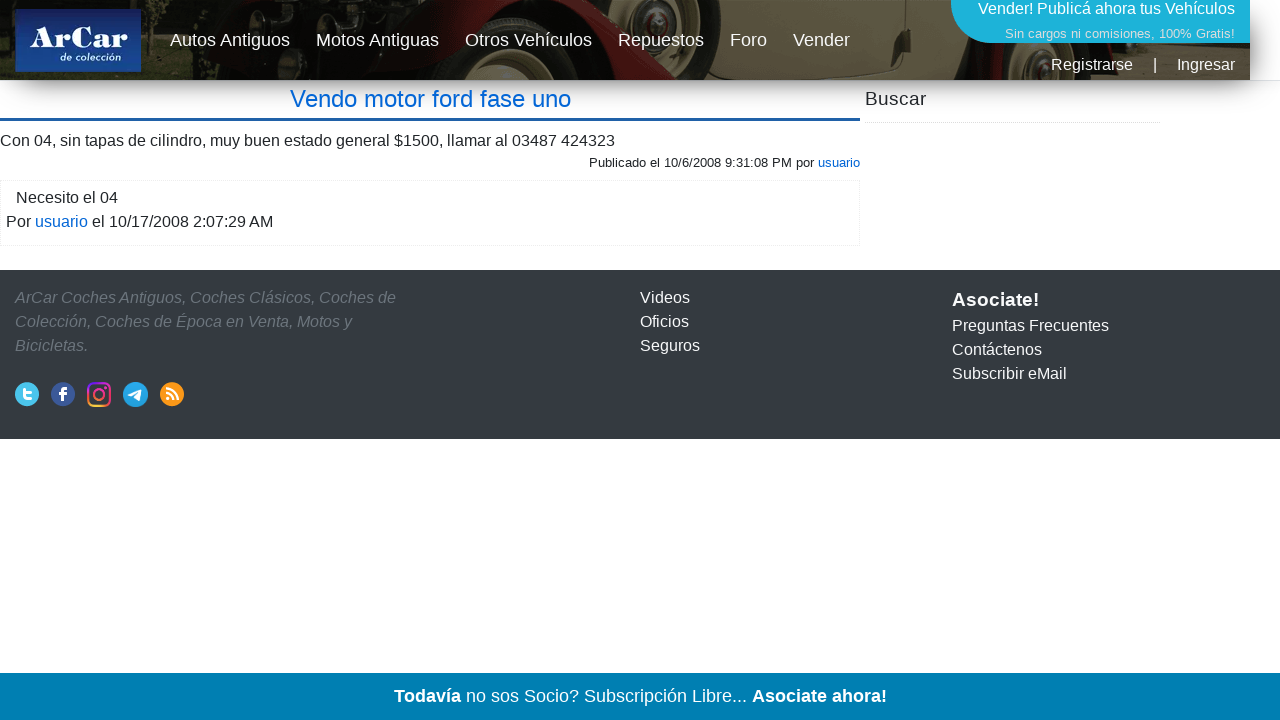

--- FILE ---
content_type: text/html; charset=utf-8
request_url: https://www.arcar.org/foro-vendo-motor-ford-fase-uno-116108
body_size: 4421
content:
<!DOCTYPE html>
<html lang="es">
<head>
<link href="https://www.arcar.org/amp/foro-vendo-motor-ford-fase-uno-116108" rel="alternate" media="only screen and (max-width: 640px)"/><link href="https://www.arcar.org/amp/foro-vendo-motor-ford-fase-uno-116108" rel="amphtml"/><meta name="author" content="arcar.org"/><link href="https://www.arcar.org/foro-vendo-motor-ford-fase-uno-116108" rel="canonical"/><meta name="category" content="autos"/><meta charset="utf-8"/><meta http-equiv="Content-Type" content="text/html; charset=utf-8"/><meta name="copyright" content="arcar.org"/><meta name="description" content="Con 04, sin tapas de cilindro, muy buen estado general $1500, llamar al 03487 424323 Vendo motor ford fase uno desde Argentina."/><meta name="distribution" content="global"/><meta name="fb:app_id" content="1483320285327794"/><link href="https://www.arcar.org/autosantiguos/rss" rel="alternate" type="application/rss+xml" title="ArCar Autos Antiguos"/><meta name="identifier-url" content="https://www.arcar.org"/><meta name="language" content="es"/><meta property="og:description" content="Con 04, sin tapas de cilindro, muy buen estado general $1500, llamar al 03487 424323 Vendo motor ford fase uno desde Argentina."/><meta property="og:image" content=""/><meta property="og:site_name" content="ArCar Autos Antiguos"/><meta property="og:title" content="Vendo motor ford fase uno"/><meta property="og:type" content="article"/><meta property="og:url" content="https://www.arcar.org/foro-vendo-motor-ford-fase-uno-116108"/><meta name="rating" content="general"/><meta name="reply-to" content="arcar@arcar.org"/><meta name="revisit-after" content="1"/><meta name="robots" content="ver,follow"/><title>Vendo motor ford fase uno</title><meta name="title" content="Vendo motor ford fase uno"/><meta property="twitter:card" content="summary_large_image"/><meta property="twitter:description" content="Con 04, sin tapas de cilindro, muy buen estado general $1500, llamar al 03487 424323 Vendo motor ford fase uno desde Argentina."/><meta property="twitter:image" content=""/><meta property="twitter:site" content="@arcar"/><meta property="twitter:title" content="Vendo motor ford fase uno"/><meta property="twitter:url" content="https://www.arcar.org/foro-vendo-motor-ford-fase-uno-116108"/><meta name="viewport" content="width=device-width, initial-scale=1.0"/><script type="application/ld+json">{"@context": "https://schema.org","@type": "DiscussionForumPosting","headline": "Vendo motor ford fase uno","text": "Con 04, sin tapas de cilindro, muy buen estado general $1500, llamar al 03487 424323 Vendo motor ford fase uno desde Argentina.","url": "https://www.arcar.org/foro-vendo-motor-ford-fase-uno-116108","author": {"@type": "Person","name": "ArCar"},"datePublished": "2008-10-06T21:31:08.8266667","dateModified": "2008-10-06T21:31:08.8266667"}</script>    <link rel="stylesheet" href="/lib/bootstrap/dist/css/bootstrap.min.css" />
    <link rel="stylesheet" href="/css/site.css" />
    <style>.header {width: 1250px;height: 80px;margin-top: 0;background-image: url(/img/top-arcar.png);-webkit-box-shadow: 10px 10px 31px -13px rgba(0,0,0,0.75);-moz-box-shadow: 10px 10px 31px -13px rgba(0,0,0,0.75);box-shadow: 10px 10px 31px -13px rgba(0,0,0,0.75)}.navbar {padding: 0;font-size: large}</style>
    <script>(function (w, d, s, l, i) { w[l] = w[l] || []; w[l].push({ 'gtm.start': new Date().getTime(), event: 'gtm.js' }); var f = d.getElementsByTagName(s)[0], j = d.createElement(s), dl = l != 'dataLayer' ? '&l=' + l : ''; j.async = true; j.src = 'https://www.googletagmanager.com/gtm.js?id=' + i + dl; f.parentNode.insertBefore(j, f); })(window, document, 'script', 'dataLayer', 'GTM-KLPD5JM');</script>
</head>
<body>
    <header>
        <nav class="navbar navbar-expand-sm navbar-toggleable-sm navbar-light bg-white border-bottom box-shadow mb-1">
            <div class="container header">
                <a class="navbar-brand" title="Autos Antiguos" href="/"><picture><source type="image/webp" srcset="/img/logo-top-arcar.webp" alt="Autos Antiguos" class="imgt"><source type="image/png" srcset="/img/logo-top-arcar.png" alt="Autos Antiguos" class="imgt"><img src="/img/logo-top-arcar.png" alt="Autos Antiguos" class="imgt"></picture></a>
                <button class="navbar-toggler" type="button" data-toggle="collapse" data-target=".navbar-collapse" aria-controls="navbarSupportedContent" aria-expanded="false" aria-label="Toggle navigation">
                    <span class="navbar-toggler-icon"></span>
                </button>
                <div class="navbar-collapse collapse d-sm-inline-flex flex-sm-row-reverse">
                    
<div style="margin:0;padding:0;font-size:medium;color:#fff;height:87px;text-align:right">
    <a href="/add" style="color:#fff;text-decoration:none">Vender! <span style="font-size:medium">Publicá ahora tus Vehículos</span><br /><span style="font-size:small;font-weight:normal;color:#dcdcdc">Sin cargos ni comisiones, 100% Gratis!</span></a>
        <div style="text-align: right;padding-top: 8px"><a class="text-light" href="/register" title="">Registrarse</a><span style="margin:0px 20px">|</span><a class="text-light" href="/login" title="">Ingresar</a></div>
</div>


                    <ul class="navbar-nav flex-grow-1">
                        <li class="nav-item">
                            <a class="nav-link text-light" href="/autosantiguos">Autos Antiguos</a>
                        </li>
                        <li class="nav-item">
                            <a class="nav-link text-light" href="/motosantiguas">Motos Antiguas</a>
                        </li>
                        <li class="nav-item">
                            <a class="nav-link text-light" href="/autos">Otros Vehículos</a>
                        </li>
                        <li class="nav-item">
                            <a class="nav-link text-light" href="/repuestos">Repuestos</a>
                        </li>
                        <li class="nav-item">
                            <a class="nav-link text-light" href="/foros">Foro</a>
                        </li>
                        <li class="nav-item">
                            <a class="nav-link text-light" href="/add">Vender</a>
                        </li>
                    </ul>
                </div>
            </div>
        </nav>
    </header>
    <div id="fb-root"></div>
    <script async defer crossorigin="anonymous" src="https://connect.facebook.net/es_LA/sdk.js#xfbml=1&version=v6.0&appId=775579905892110&autoLogAppEvents=1"></script>
    <div class="container">
        <main role="main" class="pb-3">
            <style>
	h1 {padding-bottom: 5px;border-bottom: 3px solid #2061a8;text-align:center}
	.spublica {font-size: small}
    .drow{padding:5px;margin:8px 0;border:1px dotted #ededed}
	.dmsgt{font-size:large}.dmsg{font-size:medium;padding:10px}
	.dcont{text-align:right;padding:3px;font-size:medium;width:100%}
	.votosmas{color:#008000;font-weight:bold}.votosmenos{color:#FF0000;font-weight:bold}
    .imgb {max-width:800px;max-height:550px}
    .sidel{flex:0 0 860px}
    .custom-file-input ~ .custom-file-label::after {content: "Elegir";}
    #fHelp {margin:0 10px}
</style>
<div id="fb-root"></div>
<script async defer crossorigin="anonymous" src="https://connect.facebook.net/es_LA/sdk.js#xfbml=1&version=v6.0&appId=775579905892110&autoLogAppEvents=1"></script>
<div class="row">
    <div class="col sidel">
        <h1><a href="foro-vendo-motor-ford-fase-uno-116108" title="Vendo motor ford fase uno" class="h1link">Vendo motor ford fase uno</a></h1>
        <div class="sharethis-inline-share-buttons"></div>
        Con 04, sin tapas de cilindro, muy buen estado general $1500, llamar al 03487 424323<br />
        <div class="spublica text-right">Publicado el 10/6/2008 9:31:08 PM por <a href="perfil-4042" title="">usuario</a></div>
            <div class="row text-left drow">
                <div><span class="dmsg">Necesito el 04<br />Por <a href="perfil-891" title="">usuario</a> el 10/17/2008 2:07:29 AM<br /></span></div>
                <div class="dcont"></div>
            </div>
    </div>
    <div class="col sider">
        <div class="titbuscar" onclick="$('#db').toggle();$('#dp').hide()">Buscar</div>
        <div class="dbuscar" id="db">
            <div class="form-row">
                <div class="col-10" style="margin:3px 0"><input id="iTitulo" class="form-control" type="text" placeholder="Foro..."></div>
            </div>
            <button id="btnbuscar" type="button" class="btn btn-primary" style="margin:10px 0">Buscar</button>
        </div>
        <div class="fb-comments" data-href="https://www.arcar.org/foroautosantiguos.aspx" data-width="390" data-numposts="10" data-order-by="reverse_time"></div>
    </div>
</div>
<div class="modal fade" tabindex="-1" role="dialog">
    <div class="modal-dialog modal-lg modal-dialog-centered">
        <div class="modal-content">
            <div class="modal-body text-center" id="msgno">
                <h4 style="width:100%">Su mensaje No pudo ser enviado al foro.</h4><br />
                <h6 style="width:100%">Por favor, verifique los datos ingresados y vuelva a intentarlo</h6>
            </div>
            <div class="modal-body text-center" id="msgsi"><h4 style="width:100%">Su mensaje ha sido enviado al foro y ya se encuentra publicado.</h4></div>
        </div>
    </div>
</div>

        </main>
    </div>

    <footer class="bg-dark">
        <div class="container">
            <div class="row py-3">
                <div class="col-lg-4 col-md-4">
                    <p class="font-italic text-muted">ArCar Coches Antiguos, Coches Clásicos, Coches de Colección, Coches de Época en Venta, Motos y Bicicletas.</p>
                    <ul class="list-inline mt-4">
                        <li class="list-inline-item"><a href="https://x.com/arcar" target="_blank" title="ArCar en Twitter" rel="noopener"><img src="/img/t.png" alt="Twitter" style="width:24px;height:25px" /></a></li>
                        <li class="list-inline-item"><a href="https://www.facebook.com/arcar.org" target="_blank" title="ArCar en Facebook" rel="noopener"><img src="/img/f.png" alt="Facebook" style="width:24px;height:25px" /></a></li>
                        <li class="list-inline-item"><a href="https://www.instagram.com/arcarorg" target="_blank" title="ArCar en Instagram" rel="noopener"><img src="/img/i.png" alt="Facebook" style="width:24px;height:25px" /></a></li>
                        <li class="list-inline-item"><a href="https://t.me/arcar_org" target="_blank" title="ArCar en Telegram" rel="noopener"><img src="/img/e.png" alt="Telegram" style="width:25px;height:25px" /></a></li>
                        <li class="list-inline-item"><a target="_blank" title="RSS" href="/autosantiguos/rss"><img src="/img/r.png" alt="RSS" style="width:24px;height:25px" /></a></li>
                    </ul>
                </div>
                <div class="col-lg-3 col-md-3 offset-md-2">
                    <ul class="list-unstyled">
                        <li><a class="text-light" href="/videos">Videos</a></li>
                        <li><a class="text-light" href="/oficios">Oficios</a></li>
                        <li><a class="text-light" href="/seguros">Seguros</a></li>
                    </ul>
                </div>
                <div class="col-lg-3 col-md-3">
                    <ul class="list-unstyled">
                        <li><a class="text-light" style="font-size:larger;font-weight:bold" href="/members">Asociate!</a></li>
                        <li><a class="text-light" href="/ayuda">Preguntas Frecuentes</a></li>
                        <li><a class="text-light" href="/contactos">Contáctenos</a></li>
                        <li><a class="text-light" href="https://follow.it/arcar-org?action=followPub" target="_blank">Subscribir eMail</a></li>
                    </ul>
                </div>
            </div>
        </div>
    </footer>
    <script src="/lib/jquery/dist/jquery.min.js"></script>
    <script src="/lib/bootstrap/dist/js/bootstrap.bundle.min.js"></script>
    <script async src="/js/bbar.js?v=ovHjC_jNLNSQ7Lmf0UGkYV9CdphBfBY_GsghOS8drRY"></script>
    <script type='text/javascript' src='https://platform-api.sharethis.com/js/sharethis.js#property=6932c2f9537b024b45c6893a&amp;product=sop' async='async'></script>
    <script async type="application/javascript" src="https://sdki.truepush.com/sdk/v2.0.2/app.js"></script>
    
	<script type='text/javascript' src='https://platform-api.sharethis.com/js/sharethis.js#property=6932c2f9537b024b45c6893a&amp;product=sop' async='async'></script>
	<script>
        $(document).ready(function () { $("#btnbuscar").click(function () { location.href = 'foros' + (($("#iTitulo").val() != '') ? '-' + $("#iTitulo").val() : ''); }); });
        $('.custom-file-input').on('change', function () {
            var rta = ''; var maxsize = $('#fFoto').data('max-size');
            $.each($('#fFoto').prop('files'), function (i, v) {
                if (v.size > maxsize) { rta = '<span style="color:red">El tamaño del archivo ' + v.name + ' excede el límite permitido.</span>'; return; }
                else { rta += v.name.toLowerCase() + ' ' + v.size + ' ' + v.type + '<br />'; }
            });
            $('#fHelp').html(rta);
        });
        (function () {
            'use strict';
            window.addEventListener('load', function () {
                var forms = document.getElementsByClassName('needs-validation');
                var validation = Array.prototype.filter.call(forms, function (form) {
                    form.addEventListener('submit', function (event) {
                        if (form.checkValidity()) {
                            var formData = new FormData($('#frm')[0]);
                            $.ajax({
                                url: '/foros/addrta', data: formData, processData: false, contentType: false, type: 'POST',
                                success: function (data) {
                                    if (data) { $("#msgno").hide(); $("#msgsi").show(); setTimeout(function () { location.href = location.href; }, 3000);} else { $("#msgsi").hide(); $("#msgno").show(); setTimeout(function () { $('.modal').modal('hide'); }, 3000);}
                                    $('.modal').modal('show'); 
                                },
                                error: function (xhr, status, error) { $("#msgsi").hide(); $("#msgno").show(); $('.modal').modal('show'); setTimeout(function () { $('.modal').modal('hide'); }, 3000);}
                            });
                        }
                        event.preventDefault();
                        event.stopPropagation();
                        form.classList.add('was-validated');
                    }, false);
                });
            }, false);
        })();
	</script>

<script defer src="https://static.cloudflareinsights.com/beacon.min.js/vcd15cbe7772f49c399c6a5babf22c1241717689176015" integrity="sha512-ZpsOmlRQV6y907TI0dKBHq9Md29nnaEIPlkf84rnaERnq6zvWvPUqr2ft8M1aS28oN72PdrCzSjY4U6VaAw1EQ==" data-cf-beacon='{"version":"2024.11.0","token":"cfc245707e054d90acf77dc601ea91f3","r":1,"server_timing":{"name":{"cfCacheStatus":true,"cfEdge":true,"cfExtPri":true,"cfL4":true,"cfOrigin":true,"cfSpeedBrain":true},"location_startswith":null}}' crossorigin="anonymous"></script>
</body>
</html>
